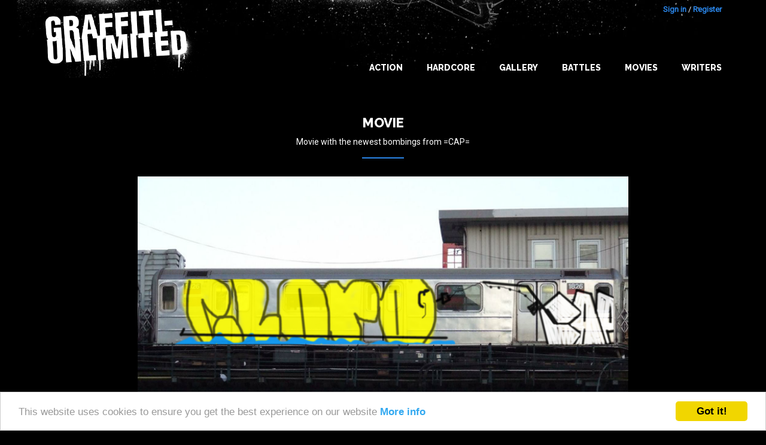

--- FILE ---
content_type: text/html; charset=utf-8
request_url: https://graffiti-unlimited.com/writer/cap/all/created_at/all/allTime/play/play
body_size: 5191
content:
<!DOCTYPE html>

<html class="no-js" lang="en">
<head>
  <meta charset="utf-8"/>

  <!-- Set the viewport width to device width for mobile -->
  <meta name="viewport" content="width=device-width, initial-scale=1.0"/>

  <title>Graffiti Unlimited - Movie with the newest bombings from =CAP=</title>

  <meta name="theme-color" content="#292929">
  <link rel="icon" sizes="144x144" href="/icon_144.png">
  <link rel="shortcut icon" type="image/x-icon" href="/icon.png">

  <link href="https://maxcdn.bootstrapcdn.com/font-awesome/4.5.0/css/font-awesome.min.css" rel="stylesheet">
  <link href='https://fonts.googleapis.com/css?family=Raleway:400,800' rel='stylesheet' type='text/css'>
  <link href='https://fonts.googleapis.com/css?family=Roboto' rel='stylesheet' type='text/css'>


  <link rel="stylesheet" media="screen" href="/assets/application-e68ca3dda2de131a7ddbbc149299252438de7cbc0b1987f3d9c2b463d0c92330.css" />
  <script src="/assets/application-b4c4175bba8c831259e26a207b4734b3cfc64f92e4812d20eb931fb235b45d9a.js"></script>


      <script src="/assets/bombings-60966781fcb5ccbdf6ad85bfd726d464e7d59821dcef3b4841018f1ca4c3bdd9.js"></script>

  <script src="/assets/swfobject/swfobject-657e1f2c78bba8929a78e6de33cf3d1036c23e5e2ee7610f01a1f23b06f518c8.js"></script>
  <meta name="csrf-param" content="authenticity_token" />
<meta name="csrf-token" content="CIq0nNrEArc1Lp5Aic0A45p8lCDfw0ogLdanf+qyXPtSZhldsmglhFR64PxnnlP8cx4sRmmeyNJiT0hVpYg42w==" />


  <meta name="keywords" content="graffiti graffity create game download trainbombing online"/>
  <meta name="description" content="Graffiti Unlimited lets you bomb everything you can imagine without getting busted by the cops. See now a graffiti movie with the newest bombings.  from =CAP="/>
  <link rel="image_src" href="/assets/logo.jpg"/>


  <meta property="og:title" content="Graffiti Unlimited - Movie with the newest bombings from =CAP="/>
  <meta property="og:description" content="Graffiti Unlimited lets you bomb everything you can imagine without getting busted by the cops. See now a graffiti movie with the newest bombings.  from =CAP="/>
  <meta property="og:image" content="/assets/logo.jpg"/>



</head>
<body>


<div id="wrap">

  <div id="main">

    
<div class="title-bar">
  <div class="title-bar-right">
    <!--div class="title-bar-title">Graffiti Unlimited</div-->
    <!--button class="menu-icon" type="button"></button-->

    <button class="c-hamburger c-hamburger--htx jsHamburgerMenuBtn">
      <span>toggle menu</span>
    </button>

  </div>
</div>


<div class="side-bar-view">
  <!--div class="overlay"></div-->
  <div class="menu-container">
      <div class="menu">
          <div class="items">

            <li><a href="/" class="">Home</a></li>
            <li><a class="" href="/gallery">Gallery</a></li>
            <li><a class="" href="/best_of_the_day">Best of the day</a></li>
            <li><a class="" href="/best_of_the_week">Best of the week</a></li>
            <li><a class="" href="/battles">Battles</a></li>
            <li><a class="" href="/writers/best">Writers</a></li>
            <li class="spacer"></li>
            <li><a href="/users/sign_in">Login</a></li>
            <li><a href="/users/sign_up">Register</a></li>
          </div>
      </div>
  </div>
</div>



<a name="bombing"></a>

<div id="header">
    <div class="container header-top">
        <div class="container__inner big-logo">
            <div class="nav-bar-container">
                <a class="header__link" href="/" alt="Graffiti Unlimited - Trainbombing 2.0"></a>
            </div>
            <div class="nav-bar-container" id="navBarConainer">


              <div class="user-login">
      <a id="login_link" href="/users/sign_in">Sign in</a> / <a href="/users/sign_up">Register</a>
</div>


              <ul class="nav-bar menu">
                <li><a class="main main_navi_item" href="/action">Action</a></li>
                <li><a class="main main_navi_item" href="/action/hardcore">Hardcore</a></li>

                <!--
                <li>
                    <a href="/" class="main_navi_item">Home</a>
                </li>  -->

                <li class="">
                  <a class="main main_navi_dropdown" data="menu_bombings" href="/gallery">Gallery</a>
                  <ul class="the_menu menu_bombings">
                    <li><a href="/gallery">NEW</a></li>
                    <li><a href="/gallery/all/all/rateScore">BEST</a></li>
                    <li><a href="/best_of_the_day">BOTD</a></li>
                    <li><a href="/best_of_the_week">BOTW</a></li>
                  </ul>
                </li>
                <li>
                  <a class="main main_navi_item" href="/battles">Battles</a>
                </li>
                <li>
                  <a class="main main_navi_dropdown" data="menu_movies" href="/movie/best">Movies</a>
                  <ul class="the_menu menu_movies">
                    <li><a href="/movie/new">NEW</a></li>
                    <li><a href="/movie/best">BEST</a></li>
                    <li><a href="/best_of_the_day/movie">BOTD</a></li>
                    <li><a href="/best_of_the_week/movie">BOTW</a></li>

                  </ul>
                </li>
                <li>
                  <a class="main main_navi_item" href="/writers">Writers</a>

                </li>



              </ul>
            </div>
        </div>
    </div>


</div>


          <div class="skyscraper ">
            <div class="skyscraper__inner">
              <script type="text/javascript"><!--
google_ad_client = "ca-pub-9878482094631093";
/* bombDat_skyscraper_120x600 */
google_ad_slot = "0638447582";
google_ad_width = 120;
google_ad_height = 600;
//-->
</script>
<script type="text/javascript" src="https://pagead2.googlesyndication.com/pagead/show_ads.js"></script>
            </div>
          </div>

    <!-- container -->
    <div class="container content">
      



<!-- movie.html.erb -->

<div class="container-fluid container-fluid--flash-edit">

  <div class="page-headline">
  <h3 class="page-headline__title">Movie</h3>
  <p class="page-headline__subtitle">Movie with the newest bombings from =CAP=</p>
  <div class="page-headline__line line vspace--1 vspace--bottom--2"></div>
</div>


  <div class="bombing__inner">
        <div id="BombDatShit" class="">
  <div class="image-container jsPlayBtn">
        <img class="bombing-mixed" src="/system/image_mixeds/72839/original/bombing_1442986746742.png?1442927670" alt="Bombing 1442986746742" />

    <div class="play-button jsPlayBtn">
      <div class="icon"><i class="fa fa-play-circle"></i></div>
    </div>

  </div>

  <!--
  If you have installed the mobile app you can click here:
  <a href="bomb://[{&quot;id&quot;:72839,&quot;username&quot;:&quot;=CAP=&quot;,&quot;url&quot;:&quot;/system/images/72839/original/bombing_1442986744222.png?1442927661&quot;,&quot;spotId&quot;:&quot;nyc_subway&quot;,&quot;rateScore&quot;:0,&quot;user_id&quot;:21218},{&quot;id&quot;:72834,&quot;username&quot;:&quot;=CAP=&quot;,&quot;url&quot;:&quot;/system/images/72834/original/bombing_1442985240572.png?1442926158&quot;,&quot;spotId&quot;:&quot;nyc_subway&quot;,&quot;rateScore&quot;:1,&quot;user_id&quot;:21218},{&quot;id&quot;:72832,&quot;username&quot;:&quot;=CAP=&quot;,&quot;url&quot;:&quot;/system/images/72832/original/bombing_1442983984192.png?1442924901&quot;,&quot;spotId&quot;:&quot;nyc_subway&quot;,&quot;rateScore&quot;:0,&quot;user_id&quot;:21218},{&quot;id&quot;:72831,&quot;username&quot;:&quot;=CAP=&quot;,&quot;url&quot;:&quot;/system/images/72831/original/bombing_1442983868308.png?1442924785&quot;,&quot;spotId&quot;:&quot;nyc_subway&quot;,&quot;rateScore&quot;:0,&quot;user_id&quot;:21218},{&quot;id&quot;:72830,&quot;username&quot;:&quot;=CAP=&quot;,&quot;url&quot;:&quot;/system/images/72830/original/bombing_1442983744874.png?1442924663&quot;,&quot;spotId&quot;:&quot;nyc_subway&quot;,&quot;rateScore&quot;:0,&quot;user_id&quot;:21218},{&quot;id&quot;:72829,&quot;username&quot;:&quot;=CAP=&quot;,&quot;url&quot;:&quot;/system/images/72829/original/bombing_1442983585403.png?1442924503&quot;,&quot;spotId&quot;:&quot;nyc_subway&quot;,&quot;rateScore&quot;:0,&quot;user_id&quot;:21218},{&quot;id&quot;:72828,&quot;username&quot;:&quot;=CAP=&quot;,&quot;url&quot;:&quot;/system/images/72828/original/bombing_1442983363200.png?1442924281&quot;,&quot;spotId&quot;:&quot;nyc_subway&quot;,&quot;rateScore&quot;:0,&quot;user_id&quot;:21218},{&quot;id&quot;:72827,&quot;username&quot;:&quot;=CAP=&quot;,&quot;url&quot;:&quot;/system/images/72827/original/bombing_1442983199766.png?1442924117&quot;,&quot;spotId&quot;:&quot;nyc_subway&quot;,&quot;rateScore&quot;:0,&quot;user_id&quot;:21218},{&quot;id&quot;:72825,&quot;username&quot;:&quot;=CAP=&quot;,&quot;url&quot;:&quot;/system/images/72825/original/bombing_1442982716898.png?1442923635&quot;,&quot;spotId&quot;:&quot;hamburg_old_underground&quot;,&quot;rateScore&quot;:0,&quot;user_id&quot;:21218},{&quot;id&quot;:72812,&quot;username&quot;:&quot;=CAP=&quot;,&quot;url&quot;:&quot;/system/images/72812/original/bombing_1442978055596.png?1442918974&quot;,&quot;spotId&quot;:&quot;berlin_tram_m10&quot;,&quot;rateScore&quot;:0,&quot;user_id&quot;:21218},{&quot;id&quot;:72808,&quot;username&quot;:&quot;=CAP=&quot;,&quot;url&quot;:&quot;/system/images/72808/original/bombing_1442977439324.png?1442918358&quot;,&quot;spotId&quot;:&quot;berlin_tram_m10&quot;,&quot;rateScore&quot;:0,&quot;user_id&quot;:21218},{&quot;id&quot;:72804,&quot;username&quot;:&quot;=CAP=&quot;,&quot;url&quot;:&quot;/system/images/72804/original/bombing_1442975641627.png?1442916559&quot;,&quot;spotId&quot;:&quot;berlin_white_truck&quot;,&quot;rateScore&quot;:0,&quot;user_id&quot;:21218},{&quot;id&quot;:72801,&quot;username&quot;:&quot;=CAP=&quot;,&quot;url&quot;:&quot;/system/images/72801/original/bombing_1442974562568.png?1442915481&quot;,&quot;spotId&quot;:&quot;berlin_white_truck&quot;,&quot;rateScore&quot;:0,&quot;user_id&quot;:21218},{&quot;id&quot;:72798,&quot;username&quot;:&quot;=CAP=&quot;,&quot;url&quot;:&quot;/system/images/72798/original/bombing_1442972712532.png?1442913630&quot;,&quot;spotId&quot;:&quot;hamburg_old_underground&quot;,&quot;rateScore&quot;:0,&quot;user_id&quot;:21218},{&quot;id&quot;:72729,&quot;username&quot;:&quot;=CAP=&quot;,&quot;url&quot;:&quot;/system/images/72729/original/bombing_1442916485709.png?1442857401&quot;,&quot;spotId&quot;:&quot;hamburg_old_underground&quot;,&quot;rateScore&quot;:0,&quot;user_id&quot;:21218},{&quot;id&quot;:72725,&quot;username&quot;:&quot;=CAP=&quot;,&quot;url&quot;:&quot;/system/images/72725/original/bombing_1442915034738.png?1442855951&quot;,&quot;spotId&quot;:&quot;berlin_tram_m10&quot;,&quot;rateScore&quot;:0,&quot;user_id&quot;:21218},{&quot;id&quot;:72722,&quot;username&quot;:&quot;=CAP=&quot;,&quot;url&quot;:&quot;/system/images/72722/original/bombing_1442913283291.png?1442854198&quot;,&quot;spotId&quot;:&quot;berlin_tram_m10&quot;,&quot;rateScore&quot;:0,&quot;user_id&quot;:21218},{&quot;id&quot;:72720,&quot;username&quot;:&quot;=CAP=&quot;,&quot;url&quot;:&quot;/system/images/72720/original/bombing_1442911690337.png?1442852606&quot;,&quot;spotId&quot;:&quot;berlin_white_truck&quot;,&quot;rateScore&quot;:0,&quot;user_id&quot;:21218},{&quot;id&quot;:72718,&quot;username&quot;:&quot;=CAP=&quot;,&quot;url&quot;:&quot;/system/images/72718/original/bombing_1442911170014.png?1442852086&quot;,&quot;spotId&quot;:&quot;berlin_white_truck&quot;,&quot;rateScore&quot;:0,&quot;user_id&quot;:21218},{&quot;id&quot;:72714,&quot;username&quot;:&quot;=CAP=&quot;,&quot;url&quot;:&quot;/system/images/72714/original/bombing_1442909646086.png?1442850562&quot;,&quot;spotId&quot;:&quot;berlin_white_truck&quot;,&quot;rateScore&quot;:0,&quot;user_id&quot;:21218}]">start movie in your app</a>
  -->

</div>

<div class="no-flash-message" style="display: none;">

  <p>You need the Flash Player or the IOS or android app to see the bombings in action.</p>

  <p>
    <a class="appstore-button" href="https://itunes.apple.com/app/graffiti-unlimited-pro/id612284326?mt=8">
      <img alt="Available on the App Store" src="/assets/app_store_badge-f80005812b1b55b3c1ff6a35aababc9482edab42d10b39adcedf3e5f897df60c.png" />
    </a>
    <a class="appstore-button" href="https://play.google.com/store/apps/details?id=air.air.de.madflanderz.games.graffitiunlimitedpro">
      <img alt="Android app on Google Play" src="/assets/android_app_on_play_logo_large-7756ec1ef21c5761e028dcdfa7e24b6e0a64752e1ae0120b49c9d7290ddda607.png" />
    </a>
  </p>

  <div>
    <h3>Attention: </h3>

    <p>
      You have to activate Flash for this page (even if you have it installed already).
    </p>

    <ul>
      <li>click on the small i icon on the left side of the browser URL</li>
      <li>look for <b>flash</b> and click on this line</li>
      <li>select <b>Allow for this website</b></li>
    </ul>

    <p>
      Here is an image that shows how to do it:
      <a href="/activate_flash.png" target="_blank">look here</a>
    </p>

  </div>
</div>



<script type="text/javascript">


  function embedFlash() {
    var flashvars = {

      mode: "MODE_VIDEO",

      "_blog_session": "",
      "authenticity_token": encodeURIComponent("ttJGmyBkhZfl+jOuUGywL53kfbDQetMb1QdidGTx2afsPutaSMiipISuTRK+P+MwdIbF1mYnUemano1eK8u9hw=="),

      bombings: '[{"id":72839,"username":"=CAP=","url":"/system/images/72839/original/bombing_1442986744222.png?1442927661","spotId":"nyc_subway","rateScore":0,"user_id":21218},{"id":72834,"username":"=CAP=","url":"/system/images/72834/original/bombing_1442985240572.png?1442926158","spotId":"nyc_subway","rateScore":1,"user_id":21218},{"id":72832,"username":"=CAP=","url":"/system/images/72832/original/bombing_1442983984192.png?1442924901","spotId":"nyc_subway","rateScore":0,"user_id":21218},{"id":72831,"username":"=CAP=","url":"/system/images/72831/original/bombing_1442983868308.png?1442924785","spotId":"nyc_subway","rateScore":0,"user_id":21218},{"id":72830,"username":"=CAP=","url":"/system/images/72830/original/bombing_1442983744874.png?1442924663","spotId":"nyc_subway","rateScore":0,"user_id":21218},{"id":72829,"username":"=CAP=","url":"/system/images/72829/original/bombing_1442983585403.png?1442924503","spotId":"nyc_subway","rateScore":0,"user_id":21218},{"id":72828,"username":"=CAP=","url":"/system/images/72828/original/bombing_1442983363200.png?1442924281","spotId":"nyc_subway","rateScore":0,"user_id":21218},{"id":72827,"username":"=CAP=","url":"/system/images/72827/original/bombing_1442983199766.png?1442924117","spotId":"nyc_subway","rateScore":0,"user_id":21218},{"id":72825,"username":"=CAP=","url":"/system/images/72825/original/bombing_1442982716898.png?1442923635","spotId":"hamburg_old_underground","rateScore":0,"user_id":21218},{"id":72812,"username":"=CAP=","url":"/system/images/72812/original/bombing_1442978055596.png?1442918974","spotId":"berlin_tram_m10","rateScore":0,"user_id":21218},{"id":72808,"username":"=CAP=","url":"/system/images/72808/original/bombing_1442977439324.png?1442918358","spotId":"berlin_tram_m10","rateScore":0,"user_id":21218},{"id":72804,"username":"=CAP=","url":"/system/images/72804/original/bombing_1442975641627.png?1442916559","spotId":"berlin_white_truck","rateScore":0,"user_id":21218},{"id":72801,"username":"=CAP=","url":"/system/images/72801/original/bombing_1442974562568.png?1442915481","spotId":"berlin_white_truck","rateScore":0,"user_id":21218},{"id":72798,"username":"=CAP=","url":"/system/images/72798/original/bombing_1442972712532.png?1442913630","spotId":"hamburg_old_underground","rateScore":0,"user_id":21218},{"id":72729,"username":"=CAP=","url":"/system/images/72729/original/bombing_1442916485709.png?1442857401","spotId":"hamburg_old_underground","rateScore":0,"user_id":21218},{"id":72725,"username":"=CAP=","url":"/system/images/72725/original/bombing_1442915034738.png?1442855951","spotId":"berlin_tram_m10","rateScore":0,"user_id":21218},{"id":72722,"username":"=CAP=","url":"/system/images/72722/original/bombing_1442913283291.png?1442854198","spotId":"berlin_tram_m10","rateScore":0,"user_id":21218},{"id":72720,"username":"=CAP=","url":"/system/images/72720/original/bombing_1442911690337.png?1442852606","spotId":"berlin_white_truck","rateScore":0,"user_id":21218},{"id":72718,"username":"=CAP=","url":"/system/images/72718/original/bombing_1442911170014.png?1442852086","spotId":"berlin_white_truck","rateScore":0,"user_id":21218},{"id":72714,"username":"=CAP=","url":"/system/images/72714/original/bombing_1442909646086.png?1442850562","spotId":"berlin_white_truck","rateScore":0,"user_id":21218}]',
      sound: true
      , "zoomMovieToStage": false
      , "version": "4.0.9"


    };
    var params = {

      //base: "http://bombdatshittest.s3.amazonaws.com/flash/"
      base: "/flash/",
      bgcolor: '#000000'
    };
    var attributes = {};



    if (!swfobject.hasFlashPlayerVersion("9.0.18")) {
      $(".no-flash-message").css("display", "block");
      $(".play-button").css("display", "none");
      return;
    }

    swfobject.embedSWF("/flash/BombDat.swf?v=4.0.9", "BombDatShit", "800", "480", "9.0.0", "flash/expressInstall.swf", flashvars, params, attributes);


    $("#BombDatShit").addClass("flash-movie flash-movie--play");

  }

  $(".jsPlayBtn").click(function (event) {
    event.preventDefault();
    embedFlash();
    return false;
  });

</script>



  </div>

  <div class="frow center-xs vspace--2 vspace--bottom--2">
    <div class="divider divider--small">
      <div class="divider__inner"></div>
    </div>
  </div>

  <div class="frow center-xs">
    <div class="">
      <div class="addthis">
  <div class="center text--lighter">Share</div>
  <div class="addthis__inner">
    <!-- AddThis Button BEGIN -->
    <div class="addthis_toolbox addthis_default_style addthis_32x32_style" style="">
      <a class="addthis_button_preferred_1"></a>
      <a class="addthis_button_preferred_2"></a>
      <a class="addthis_button_preferred_3"></a>
      <a class="addthis_button_preferred_4"></a>
      <a class="addthis_button_compact"></a>
      <a class="addthis_counter addthis_bubble_style"></a>
    </div>
    <script type="text/javascript" src="https://s7.addthis.com/js/250/addthis_widget.js#pubid=ra-4f2a97037d7420c8"></script>
    <!-- AddThis Button END -->
  </div>
</div>
    </div>
  </div>


  <div class="frow">
    <div class="col-xs-3">
      <a class="button" onclick="history.back(); return false;" href="/bombings">Back</a>
    </div>
    <div class="col-xs"></div>

  </div>


</div>

    </div>

    <!-- container   -->
  </div>

</div>


<div id="footer" class="footer container container--with-background">
  <div class="container__inner footer__inner">
    <div class="footer__left">
      <span class="text--lighter">©2016 Graffiti Unlimited /&nbsp;</span><span class="footer__desc">Online graffiti creator game</span>
    </div>
    <div class="footer__right container__item--no-flex">
      <a href="/terms">Terms of use</a>
      <a href="/privacy">Privacy Policy</a>
      <a href="/imprint">Imprint</a>
      <a href="/contact">Contact</a>
      <span class="footer__right__text">
          Follow us on:
        </span>
      <a class="follow_facebook" title="Facebook" href="https://www.facebook.com/GraffitiUnlimited"><i class="fa fa-facebook-square"></i></a>
    </div>
  </div>

</div>


<!-- analytics -->
<script type="text/javascript">

  var gaProperty = 'UA-4043537-3';

  // Disable tracking if the opt-out cookie exists.
  var disableStr = 'ga-disable-' + gaProperty;
  if (document.cookie.indexOf(disableStr + '=true') > -1) {
    window[disableStr] = true;
  }

  // Opt-out function
  function gaOptout() {
    console.log('gaOptout() disabled GoogleAnalytics')
    document.cookie = disableStr + '=true; expires=Thu, 31 Dec 2099 23:59:59 UTC; path=/';
    window[disableStr] = true;
  }

  var _gaq = _gaq || [];
  _gaq.push(['_setAccount', gaProperty]);
  _gaq.push(['_trackPageview']);

  (function () {
    var ga = document.createElement('script');
    ga.type = 'text/javascript';
    ga.async = true;
    ga.src = ('https:' == document.location.protocol ? 'https://ssl' : 'http://www') + '.google-analytics.com/ga.js';
    var s = document.getElementsByTagName('script')[0];
    s.parentNode.insertBefore(ga, s);
  })();

</script>


<!-- Begin Cookie Consent plugin by Silktide - http://silktide.com/cookieconsent -->
<script type="text/javascript">
  window.cookieconsent_options = {
    "message": "This website uses cookies to ensure you get the best experience on our website",
    "dismiss": "Got it!",
    "learnMore": "More info",
    "link": "http://graffiti-unlimited.com/privacy",
    "theme": "light-bottom"
  };
</script>

<script type="text/javascript" src="//cdnjs.cloudflare.com/ajax/libs/cookieconsent2/1.0.9/cookieconsent.min.js"></script>
<!-- End Cookie Consent plugin -->


<script defer src="https://static.cloudflareinsights.com/beacon.min.js/vcd15cbe7772f49c399c6a5babf22c1241717689176015" integrity="sha512-ZpsOmlRQV6y907TI0dKBHq9Md29nnaEIPlkf84rnaERnq6zvWvPUqr2ft8M1aS28oN72PdrCzSjY4U6VaAw1EQ==" data-cf-beacon='{"version":"2024.11.0","token":"c68b1a54ca564034978a3b51509e31d4","r":1,"server_timing":{"name":{"cfCacheStatus":true,"cfEdge":true,"cfExtPri":true,"cfL4":true,"cfOrigin":true,"cfSpeedBrain":true},"location_startswith":null}}' crossorigin="anonymous"></script>
</body>
</html>


--- FILE ---
content_type: text/html; charset=utf-8
request_url: https://www.google.com/recaptcha/api2/aframe
body_size: 266
content:
<!DOCTYPE HTML><html><head><meta http-equiv="content-type" content="text/html; charset=UTF-8"></head><body><script nonce="NjA7g28g8CMaREmMoj-VAg">/** Anti-fraud and anti-abuse applications only. See google.com/recaptcha */ try{var clients={'sodar':'https://pagead2.googlesyndication.com/pagead/sodar?'};window.addEventListener("message",function(a){try{if(a.source===window.parent){var b=JSON.parse(a.data);var c=clients[b['id']];if(c){var d=document.createElement('img');d.src=c+b['params']+'&rc='+(localStorage.getItem("rc::a")?sessionStorage.getItem("rc::b"):"");window.document.body.appendChild(d);sessionStorage.setItem("rc::e",parseInt(sessionStorage.getItem("rc::e")||0)+1);localStorage.setItem("rc::h",'1770128817537');}}}catch(b){}});window.parent.postMessage("_grecaptcha_ready", "*");}catch(b){}</script></body></html>